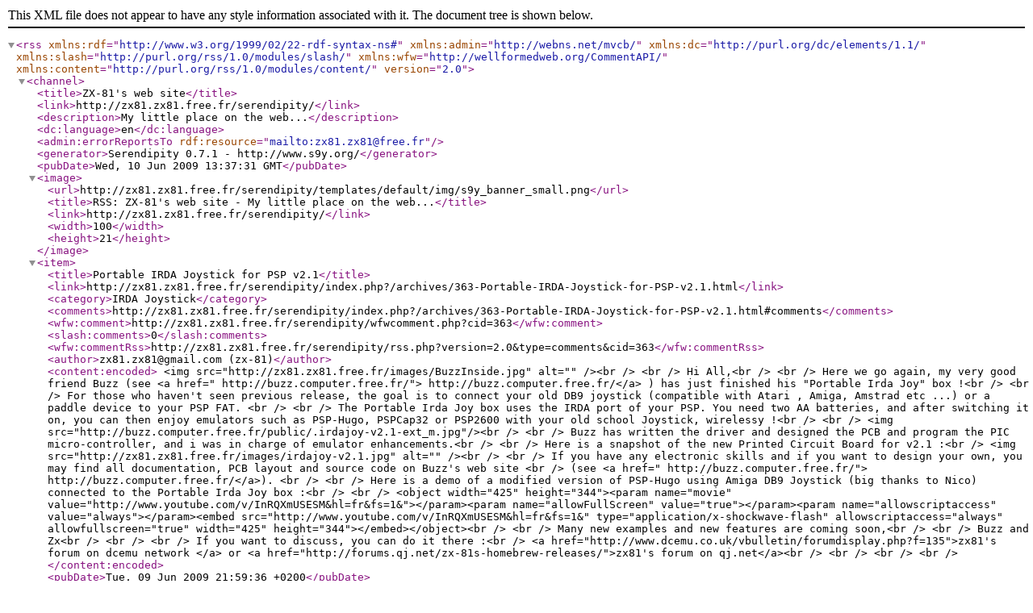

--- FILE ---
content_type: text/xml; charset=utf-8
request_url: http://zx81.zx81.free.fr/serendipity/rss.php?category=81_IRDA-Joystick
body_size: 9687
content:
<?xml version="1.0" encoding="utf-8" ?>
<rss version="2.0"
   xmlns:rdf="http://www.w3.org/1999/02/22-rdf-syntax-ns#"
   xmlns:admin="http://webns.net/mvcb/"
   xmlns:dc="http://purl.org/dc/elements/1.1/"
   xmlns:slash="http://purl.org/rss/1.0/modules/slash/"
   xmlns:wfw="http://wellformedweb.org/CommentAPI/"
   xmlns:content="http://purl.org/rss/1.0/modules/content/"
   >
<channel>
    <title>ZX-81's web site</title>
    <link>http://zx81.zx81.free.fr/serendipity/</link>
    <description>My little place on the web...</description>
    <dc:language>en</dc:language>
    <admin:errorReportsTo rdf:resource="mailto:zx81.zx81@free.fr" />
    <generator>Serendipity 0.7.1 - http://www.s9y.org/</generator>
    <pubDate>Wed, 10 Jun 2009 13:37:31 GMT</pubDate>

    <image>
        <url>http://zx81.zx81.free.fr/serendipity/templates/default/img/s9y_banner_small.png</url>
        <title>RSS: ZX-81's web site - My little place on the web...</title>
        <link>http://zx81.zx81.free.fr/serendipity/</link>
        <width>100</width>
        <height>21</height>
    </image>
<item>
    <title>Portable IRDA Joystick for PSP v2.1</title>
    <link>http://zx81.zx81.free.fr/serendipity/index.php?/archives/363-Portable-IRDA-Joystick-for-PSP-v2.1.html</link>
<category>IRDA Joystick</category>    <comments>http://zx81.zx81.free.fr/serendipity/index.php?/archives/363-Portable-IRDA-Joystick-for-PSP-v2.1.html#comments</comments>
    <wfw:comment>http://zx81.zx81.free.fr/serendipity/wfwcomment.php?cid=363</wfw:comment>
    <slash:comments>0</slash:comments>
    <wfw:commentRss>http://zx81.zx81.free.fr/serendipity/rss.php?version=2.0&amp;type=comments&amp;cid=363</wfw:commentRss>
    <author>zx81.zx81@gmail.com (zx-81)</author>
    <content:encoded>
&lt;img src=&quot;http://zx81.zx81.free.fr/images/BuzzInside.jpg&quot; alt=&quot;&quot; /&gt;&lt;br /&gt;
&lt;br /&gt;
Hi All,&lt;br /&gt;
&lt;br /&gt;
Here we go again, my very good friend Buzz  (see &lt;a href=&quot; http://buzz.computer.free.fr/&quot;&gt; http://buzz.computer.free.fr/&lt;/a&gt; ) has just finished his &quot;Portable Irda Joy&quot; box !&lt;br /&gt;
&lt;br /&gt;
For those who haven't seen previous release, the goal is to connect your old DB9 joystick (compatible with Atari , Amiga, Amstrad etc ...) or a paddle device to your PSP FAT. &lt;br /&gt;
&lt;br /&gt;
The Portable Irda Joy box uses the IRDA port of your PSP. You need two AA batteries, and after switching it on, you can then enjoy emulators such as PSP-Hugo, PSPCap32 or PSP2600 with your old school Joystick, wirelessy !&lt;br /&gt;
&lt;br /&gt;
&lt;img src=&quot;http://buzz.computer.free.fr/public/.irdajoy-v2.1-ext_m.jpg&quot;/&gt;&lt;br /&gt;
&lt;br /&gt;
Buzz has written the driver and designed the PCB  and program the PIC micro-controller, and i was in charge of emulator enhancements.&lt;br /&gt;
&lt;br /&gt;
Here is a snapshot of the new Printed Circuit Board for v2.1 :&lt;br /&gt;
&lt;img src=&quot;http://zx81.zx81.free.fr/images/irdajoy-v2.1.jpg&quot; alt=&quot;&quot; /&gt;&lt;br /&gt;
&lt;br /&gt;
If you have any electronic skills and if you want to design your own, you may find all documentation, PCB layout and source code on Buzz's web site &lt;br /&gt;
(see &lt;a href=&quot; http://buzz.computer.free.fr/&quot;&gt; http://buzz.computer.free.fr/&lt;/a&gt;). &lt;br /&gt;
&lt;br /&gt;
Here is a demo of a modified version of PSP-Hugo using Amiga DB9 Joystick (big thanks to Nico) connected to the Portable Irda Joy box :&lt;br /&gt;
&lt;br /&gt;
&lt;object width=&quot;425&quot; height=&quot;344&quot;&gt;&lt;param name=&quot;movie&quot; value=&quot;http://www.youtube.com/v/InRQXmUSESM&amp;hl=fr&amp;fs=1&amp;&quot;&gt;&lt;/param&gt;&lt;param name=&quot;allowFullScreen&quot; value=&quot;true&quot;&gt;&lt;/param&gt;&lt;param name=&quot;allowscriptaccess&quot; value=&quot;always&quot;&gt;&lt;/param&gt;&lt;embed src=&quot;http://www.youtube.com/v/InRQXmUSESM&amp;hl=fr&amp;fs=1&amp;&quot; type=&quot;application/x-shockwave-flash&quot; allowscriptaccess=&quot;always&quot; allowfullscreen=&quot;true&quot; width=&quot;425&quot; height=&quot;344&quot;&gt;&lt;/embed&gt;&lt;/object&gt;&lt;br /&gt;
&lt;br /&gt;
Many new examples and new features are coming soon,&lt;br /&gt;
&lt;br /&gt;
           Buzz and Zx&lt;br /&gt;
&lt;br /&gt;
&lt;br /&gt;
If you want to discuss, you can do it there :&lt;br /&gt;
&lt;a href=&quot;http://www.dcemu.co.uk/vbulletin/forumdisplay.php?f=135&quot;&gt;zx81's forum on dcemu network &lt;/a&gt; or &lt;a href=&quot;http://forums.qj.net/zx-81s-homebrew-releases/&quot;&gt;zx81's forum on qj.net&lt;/a&gt;&lt;br /&gt;
&lt;br /&gt;
&lt;br /&gt;
&lt;br /&gt;
    </content:encoded>
    <pubDate>Tue, 09 Jun 2009 21:59:36 +0200</pubDate>
    <guid>http://zx81.zx81.free.fr/serendipity/index.php?/archives/363-guid.html</guid>
    </item>
<item>
    <title>IRDA Joystick for PSP</title>
    <link>http://zx81.zx81.free.fr/serendipity/index.php?/archives/359-IRDA-Joystick-for-PSP.html</link>
<category>IRDA Joystick</category>    <comments>http://zx81.zx81.free.fr/serendipity/index.php?/archives/359-IRDA-Joystick-for-PSP.html#comments</comments>
    <wfw:comment>http://zx81.zx81.free.fr/serendipity/wfwcomment.php?cid=359</wfw:comment>
    <slash:comments>5</slash:comments>
    <wfw:commentRss>http://zx81.zx81.free.fr/serendipity/rss.php?version=2.0&amp;type=comments&amp;cid=359</wfw:commentRss>
    <author>zx81.zx81@gmail.com (zx-81)</author>
    <content:encoded>
&lt;img src=&quot;http://buzz.computer.free.fr/public/buzz.png&quot; alt=&quot;&quot; /&gt;&lt;br /&gt;
&lt;br /&gt;
Hi All,&lt;br /&gt;
&lt;br /&gt;
&lt;br /&gt;
Today is a very special day. My very good friend Buzz (see &lt;a href=&quot; http://buzz.computer.free.fr/&quot;&gt; http://buzz.computer.free.fr/&lt;/a&gt; ) has just finished a first beta prototype of his Irda Joy Pad stuff.&lt;br /&gt;
&lt;br /&gt;
He has spent all his spare time from many weeks to design a wireless paddle / joystick device for the PSP (FAT) using IRDA port. I was in charge of the software and he wrote the driver and designed the PCB  and program the PIC micro-controller.&lt;br /&gt;
&lt;br /&gt;
This Irda Joy Pad device allow you to connect any DB9 joystick or Paddle to the PSP. It offers the best old-school portable emulation you'd never dream.&lt;br /&gt;
&lt;br /&gt;
Here is a snapshot of the Printed Circuit Board :&lt;br /&gt;
&lt;img src=&quot;http://buzz.computer.free.fr/public/.irdajoy_m.jpg&quot; alt=&quot;&quot; /&gt;&lt;br /&gt;
&lt;br /&gt;
If you have any electronic skills and if you want to design your own, you may find all documentation, PCB layout and source code on Buzz's web site &lt;br /&gt;
(see &lt;a href=&quot; http://buzz.computer.free.fr/&quot;&gt; http://buzz.computer.free.fr/&lt;/a&gt;). &lt;br /&gt;
&lt;br /&gt;
Here is a demo of a modified version of PSP Magic using paddles connected to Irda Joy Pad :&lt;br /&gt;
&lt;br /&gt;
&lt;object width=&quot;425&quot; height=&quot;344&quot;&gt;&lt;param name=&quot;movie&quot; value=&quot;http://www.youtube.com/v/TubxZfh_lEA&amp;hl=fr&amp;fs=1&quot;&gt;&lt;/param&gt;&lt;param name=&quot;allowFullScreen&quot; value=&quot;true&quot;&gt;&lt;/param&gt;&lt;param name=&quot;allowscriptaccess&quot; value=&quot;always&quot;&gt;&lt;/param&gt;&lt;embed src=&quot;http://www.youtube.com/v/TubxZfh_lEA&amp;hl=fr&amp;fs=1&quot; type=&quot;application/x-shockwave-flash&quot; allowscriptaccess=&quot;always&quot; allowfullscreen=&quot;true&quot; width=&quot;425&quot; height=&quot;344&quot;&gt;&lt;/embed&gt;&lt;/object&gt;&lt;br /&gt;
&lt;br /&gt;
Here is a demo of a modified version of Pong (written by Hardrive4u) using paddles connected to Irda Joy Pad :&lt;br /&gt;
&lt;br /&gt;
&lt;object width=&quot;425&quot; height=&quot;344&quot;&gt;&lt;param name=&quot;movie&quot; value=&quot;http://www.youtube.com/v/jVuiu7Du8qw&amp;hl=fr&amp;fs=1&quot;&gt;&lt;/param&gt;&lt;param name=&quot;allowFullScreen&quot; value=&quot;true&quot;&gt;&lt;/param&gt;&lt;param name=&quot;allowscriptaccess&quot; value=&quot;always&quot;&gt;&lt;/param&gt;&lt;embed src=&quot;http://www.youtube.com/v/jVuiu7Du8qw&amp;hl=fr&amp;fs=1&quot; type=&quot;application/x-shockwave-flash&quot; allowscriptaccess=&quot;always&quot; allowfullscreen=&quot;true&quot; width=&quot;425&quot; height=&quot;344&quot;&gt;&lt;/embed&gt;&lt;/object&gt;&lt;br /&gt;
&lt;br /&gt;
If you're interrested in psp pong binary and source code (originally written by Hardrive4u) : &lt;br /&gt;
&lt;br /&gt;
&lt;a href=&quot;http://zx81.zx81.free.fr/public/psp/psppong/psppong-v1.0.1-fw5x.zip&quot;&gt;psppong-v1.0.1-fw5x.zip&lt;/a&gt;&lt;br /&gt;
&lt;br /&gt;
&lt;a href=&quot;http://zx81.zx81.free.fr/public/psp/psppong/psppong-v1.0.1-src.zip&quot;&gt;psppong-v1.0.1-src.zip&lt;/a&gt;&lt;br /&gt;
&lt;br /&gt;
A new version of Irda Joy Pad device should come soon with a new design (compact) and a great new features such as integrated battery pack (using AAA battery).&lt;br /&gt;
&lt;br /&gt;
Enjoy,&lt;br /&gt;
&lt;br /&gt;
           Buzz and Zx&lt;br /&gt;
&lt;br /&gt;
&lt;br /&gt;
If you want to discuss on this emulator, you can do it there :&lt;br /&gt;
&lt;a href=&quot;http://www.dcemu.co.uk/vbulletin/forumdisplay.php?f=135&quot;&gt;zx81's forum on dcemu network &lt;/a&gt; or &lt;a href=&quot;http://forums.qj.net/zx-81s-homebrew-releases/&quot;&gt;zx81's forum on qj.net&lt;/a&gt;&lt;br /&gt;
&lt;br /&gt;
&lt;br /&gt;
    </content:encoded>
    <pubDate>Mon, 20 Apr 2009 20:51:43 +0200</pubDate>
    <guid>http://zx81.zx81.free.fr/serendipity/index.php?/archives/359-guid.html</guid>
    </item>
</channel>
</rss>
